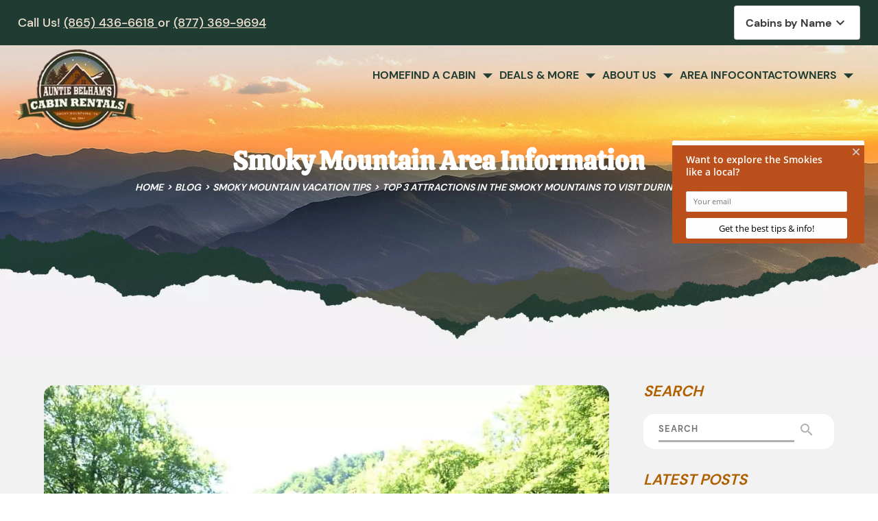

--- FILE ---
content_type: text/html; charset=utf-8
request_url: https://www.auntiebelhams.com/blog/top-attractions-in-the-smoky-mountains-visit-during-summer/
body_size: 11294
content:
<!DOCTYPE html><html lang="en"><head><meta charset="utf-8"><meta name="format-detection" content="telephone=no"><title>Top 3 Attractions in the Smoky Mountains to Visit During the Summer</title><script async src="https://www.googletagmanager.com/gtag/js?id=G-8MZG6R35DY"></script><script>window.dataLayer = window.dataLayer || [];
  function gtag(){dataLayer.push(arguments);}
  gtag('js', new Date());

  gtag('config', 'G-8MZG6R35DY');</script><script>(function(w,d,s,l,i){w[l]=w[l]||[];w[l].push({'gtm.start':
new Date().getTime(),event:'gtm.js'});var f=d.getElementsByTagName(s)[0],
j=d.createElement(s),dl=l!='dataLayer'?'&l='+l:'';j.async=true;j.src=
'https://www.googletagmanager.com/gtm.js?id='+i+dl;f.parentNode.insertBefore(j,f);
})(window,document,'script','dataLayer','GTM-WPF577T');</script><script>(function() {
  var script = document.createElement('script');
  script.setAttribute('data-project-id', 'cb64ae3f-c43c-45dc-ba60-af59bee46d68');
  script.src = 'https://ingest.promptwatch.com/js/client.min.js';
  document.head.appendChild(script);
})();</script><script src="//rum-static.pingdom.net/pa-650a768968cac40012000126.js" async></script><script async defer="defer" src="https://cdn.debugbear.com/hHXpm1egNgEG.js"></script><link rel="preload" href="/fonts/DMSans-Regular.woff2" as="font" type="font/woff2" crossorigin><link rel="preload" href="/fonts/Calistoga-Regular.woff2" as="font" type="font/woff2" crossorigin><link href="https://fonts.googleapis.com/icon?family=Material+Icons&amp;display=swap" rel="stylesheet"><link rel="stylesheet" href="./style.css"><meta property="og:title" content="Top 3 Attractions in the Smoky Mountains to Visit During the Summer"><meta property="og:type" content="website"><meta property="og:url" content="https://www.auntiebelhams.com/blog/top-attractions-in-the-smoky-mountains-visit-during-summer/"><meta property="og:image" content="https://www.auntiebelhams.com/media/642d44a69f8a8b666842d635/original.webp"><meta property="og:description" content="Planning a summer vacation to the Smokies? Here are attractions in the Smoky Mountains to visit during your summer vacation to Gatlinburg and Pigeon Forge."><meta property="og:locale" content="en_US"><meta property="og:site_name" content="Auntie Belhams"><meta name="viewport" content="width=device-width,initial-scale=1"><script>let viewportMeta=document.head.querySelector('meta[name="viewport"]');if(!viewportMeta.content.match('maximum-scale')&&navigator.userAgent.match(/iPhone|iPad|iPod|iOS|mac/i)&&navigator.maxTouchPoints&&navigator.maxTouchPoints>1)viewportMeta.content+=',maximum-scale=1'</script><meta name="description" content="Planning a summer vacation to the Smokies? Here are attractions in the Smoky Mountains to visit during your summer vacation to Gatlinburg and Pigeon Forge."><link rel="canonical" content="https://www.auntiebelhams.com/blog/top-attractions-in-the-smoky-mountains-visit-during-summer/"><script type="application/ld+json">{"@context":"https://schema.org","@type":"Organization","name":"Auntie Belham's Cabin Rentals","url":"https://www.auntiebelhams.com","logo":"https://www.auntiebelhams.com/media/642a822c33ac7c8af8d620e3/original.webp","image":{"@type":"ImageObject","url":"https://www.auntiebelhams.com/media/642a857733ac7c8af8d62112/large.webp","caption":"Cabin in the Smoky Mountains"},"sameAs":["https://www.facebook.com/auntiebelhamscabins","https://www.youtube.com/user/abcabins","https://www.instagram.com/auntiebelhamscabinrentals/"]}</script><script type="application/ld+json">{"@context":"https://schema.org","@type":"LodgingBusiness","name":"Auntie Belhams","description":"Auntie Belham's Cabin Rentals in the Smoky Mountains offers cozy cabins perfect for family vacations, romantic getaways, and group retreats.","url":"https://www.auntiebelhams.com","telephone":"+1-865-436-6618","priceRange":"$$$-$$$$","image":["https://www.auntiebelhams.com/media/642a857733ac7c8af8d62112/large.webp"],"logo":"https://www.auntiebelhams.com/media/642a822c33ac7c8af8d620e3/original.webp","address":{"@type":"PostalAddress","addressCountry":"US","streetAddress":"1024 Charlotte's Court","addressLocality":"Pigeon Forge","addressRegion":"TN","postalCode":"37863"},"geo":{"@type":"GeoCoordinates","latitude":"35.7990","longitude":"-83.5590"},"hasMap":"https://www.google.com/maps?q=35.7990,-83.5590","sameAs":["https://www.facebook.com/auntiebelhamscabins","https://www.youtube.com/user/abcabins","https://www.instagram.com/auntiebelhamscabinrentals/"],"openingHoursSpecification":[{"@type":"OpeningHoursSpecification","opens":"09:00","closes":"20:00","validFrom":"Invalid Date","validThrough":"Invalid Date"},{"@type":"OpeningHoursSpecification","opens":"09:00","closes":"18:00","validFrom":"Invalid Date","validThrough":"Invalid Date"}]}</script><script type="application/ld+json">{"@context":"https://schema.org","@type":"WebSite","name":"Auntie Belham's Cabin Rentals","url":"https://www.auntiebelhams.com","potentialAction":{"@type":"SearchAction","target":"https://www.auntiebelhams.com/search/?q={search_term_string}","query-input":"required name=search_term_string"}}</script><script type="application/ld+json">{"@context":"https://schema.org","@type":"BreadcrumbList","itemListElement":[{"@type":"ListItem","position":1,"item":{"@type":"WebPage","@id":"https://www.auntiebelhams.com/","name":"Home"}},{"@type":"ListItem","position":2,"item":{"@type":"WebPage","@id":"https://www.auntiebelhams.com/blog/top-attractions-in-the-smoky-mountains-visit-during-summer/","name":"Top 3 Attractions in the Smoky Mountains to Visit During the Summer"}}]}</script><script type="application/ld+json">{"@context":"https://schema.org","@type":"BreadcrumbList","itemListElement":[{"@type":"ListItem","position":1,"item":{"@type":"WebPage","@id":"https://www.auntiebelhams.com/","name":"Home"}},{"@type":"ListItem","position":2,"item":{"@type":"WebPage","@id":"https://www.auntiebelhams.com/blog/","name":"Blog"}},{"@type":"ListItem","position":3,"item":{"@type":"WebPage","@id":"https://www.auntiebelhams.com/blog/top-attractions-in-the-smoky-mountains-visit-during-summer/","name":"Top 3 Attractions in the Smoky Mountains to Visit During the Summer"}}]}</script><script type="application/ld+json">{"@context":"https://schema.org","@type":"BlogPosting","mainEntityOfPage":"https://www.auntiebelhams.com/blog/top-attractions-in-the-smoky-mountains-visit-during-summer","headline":"Top 3 Attractions in the Smoky Mountains to Visit During the Summer","description":"","image":"https://www.auntiebelhams.com/media/642d44a69f8a8b666842d635/original.webp","author":{"@type":"Organization","name":"Auntie Belhams"},"publisher":{"@type":"Organization","logo":{"@type":"ImageObject","url":"https://www.auntiebelhams.com/media/642a822c33ac7c8af8d620e3/original.webp"},"name":"Auntie Belhams"},"datePublished":"2017-06-02T09:51:00.000Z","dateModified":"2025-06-21T05:56:03.479Z","url":"https://www.auntiebelhams.com/blog/top-attractions-in-the-smoky-mountains-visit-during-summer","articleBody":"","inLanguage":"en-US","wordCount":"548","about":""}</script><link rel="icon" href="/favicon_64ec476b71c5a1a7e4ba09f1.png"></head><body><noscript><iframe src="https://www.googletagmanager.com/ns.html?id=GTM-WPF577T" height="0" width="0" style="display:none;visibility:hidden"></iframe></noscript><div class="site-header header" data-cid-27><div class="mobile-nav"><div class="scrim" onclick="toggleMenu()"></div><div class="overlay"><a class="logo-link" href="/"><img src="/media/642a822c33ac7c8af8d620e3/small.webp" alt="Auntie Belham&apos;s Cabin Rentals in the Smoky Mountains" loading="eager" decoding="async" height="139" width="200" class="logo static-media" data-cid-28></a><div class="navigation_collapse"><ul class="nav-links"><li onclick="toggleSubMenu(event)"><a href="/" target="_self">Home</a></li><li class="mega-menu" onclick="toggleSubMenu(event)"><a href="/cabin-rentals/" target="_self">Find a cabin</a><span class="subLinks mob icon material-icons material-symbols-outlined" data-cid-29>arrow_drop_down</span><ul class="dropdown_menu"><li><a class="childlink dropdown-item" href="/cabin-rentals/" target>Find A Cabin Rental</a><ul class="sub-sub-menu"><li><a class="childlink dropdown-item" href="/cabin-rentals/" target>View All Cabins</a></li><li><a class="childlink dropdown-item" href="/cabin-rentals/cabin-search/" target>Cabin Rental Search</a></li><li><a class="childlink dropdown-item" href="/cabin-rentals/cabins-theater-rooms/" target>Cabins With Home Theaters</a></li><li><a class="childlink dropdown-item" href="/cabin-rentals/pet-friendly-cabins/" target>Pet Friendly Cabin Rentals</a></li><li><a class="childlink dropdown-item" href="/cabin-rentals/large-group-cabins/" target>Large Group Cabin Rentals</a></li><li><a class="childlink dropdown-item" href="/cabin-rentals/riverside-cabins/" target>Riverside Cabin Rentals</a></li><li><a class="childlink dropdown-item" href="/cabin-rentals/mountain-view-cabins/" target>Cabins with Mountain Views</a></li></ul></li><li><a class="childlink dropdown-item" href="/cabin-rentals/" target>Find a Cabin by Size</a><ul class="sub-sub-menu"><li><a class="childlink dropdown-item" href="/cabin-rentals/one-bedroom-cabins/" target>One Bedroom Cabins</a></li><li><a class="childlink dropdown-item" href="/cabin-rentals/two-bedroom-cabins/" target>Two Bedroom Cabins</a></li><li><a class="childlink dropdown-item" href="/cabin-rentals/three-bedroom-cabins/" target>Three Bedroom Cabins</a></li><li><a class="childlink dropdown-item" href="/cabin-rentals/four-bedroom-cabins/" target>Four Bedroom Cabins</a></li><li><a class="childlink dropdown-item" href="/cabin-rentals/five-bedroom-cabins/" target>Five Bedroom Cabins</a></li><li><a class="childlink dropdown-item" href="/cabin-rentals/six-bedroom-cabins/" target>Six &#x2013; Nine Bedroom Cabins</a></li></ul></li><li><a class="childlink dropdown-item" href="/cabin-rentals/" target>Cabins by Location</a><ul class="sub-sub-menu"><li><a class="childlink dropdown-item" href="/cabin-rentals/pigeon-forge-cabins/" target>Pigeon Forge Cabins</a></li><li><a class="childlink dropdown-item" href="/cabin-rentals/gatlinburg-cabins/" target>Gatlinburg Cabins</a></li></ul></li></ul></li><li onclick="toggleSubMenu(event)"><a href="/specials/" target="_self">Deals &amp; More</a><span class="subLinks mob icon material-icons material-symbols-outlined" data-cid-30>arrow_drop_down</span><ul class="dropdown_menu"><li><a class="childlink dropdown-item" href="/free-adventure-pass/" target>Free Attraction Tickets</a></li><li><a class="childlink dropdown-item" href="/specials/" target>Current Cabin Specials &amp; Discounts</a></li></ul></li><li onclick="toggleSubMenu(event)"><a href="/about-us/" target="_self">About Us</a><span class="subLinks mob icon material-icons material-symbols-outlined" data-cid-31>arrow_drop_down</span><ul class="dropdown_menu"><li><a class="childlink dropdown-item" href="/about-us/" target>About Auntie Belham&#x2019;s</a></li><li><a class="childlink dropdown-item" href="/cabin-rental-policies/" target>Rental Policies</a></li><li><a class="childlink dropdown-item" href="/guests-reviews/" target>Reviews and Testimonials</a></li><li><a class="childlink dropdown-item" href="/about-us/owners/" target>Information for Cabin Owners</a></li><li><a class="childlink dropdown-item" href="/gift-certificates/" target>Gift Certificates</a></li></ul></li><li onclick="toggleSubMenu(event)"><a href="/blog/" target="_self">Area Info</a></li><li onclick="toggleSubMenu(event)"><a href="/contact-us/" target="_self">Contact</a></li><li onclick="toggleSubMenu(event)"><a href="/about-us/owners/" target="_self">Owners</a><span class="subLinks mob icon material-icons material-symbols-outlined" data-cid-32>arrow_drop_down</span><ul class="dropdown_menu"><li><a class="childlink dropdown-item" href="https://auntiebelhams.bookonthebrightside.com/RM4/portals/owners/" target="_blank">Existing Owners Login</a></li><li><a class="childlink dropdown-item" href="/about-us/owners/" target>Looking For Property Management?</a></li></ul></li></ul></div></div></div><div class="top_part"><div class="container"><div class="grid"><p>Call Us! <a class="get-link" href="tel:8654366618" data-cid-33>(865) 436-6618 </a>or <a class="get-link" href="tel:8773699694" data-cid-34>(877) 369-9694</a></p><div class="rezemotion-property-select-seo" style="display:none"><div class="property"><div class="name">5 O&apos;CLOCK SOMEWHERE</div><div class="description"></div><a href="/cabins/5-oclock-somewhere/">5 O&apos;CLOCK SOMEWHERE Property Details</a></div><div class="property"><div class="name">A ANGEL HAVEN</div><div class="description"></div><a href="/cabins/a-angel-haven/">A ANGEL HAVEN Property Details</a></div><div class="property"><div class="name">A HIBERNATION STATION</div><div class="description"></div><a href="/cabins/a-hibernation-station/">A HIBERNATION STATION Property Details</a></div><div class="property"><div class="name">A PAYTON PLACE</div><div class="description"></div><a href="/cabins/a-payton-place/">A PAYTON PLACE Property Details</a></div><div class="property"><div class="name">A PIECE OF PARADISE</div><div class="description"></div><a href="/cabins/a-piece-of-paradise/">A PIECE OF PARADISE Property Details</a></div><div class="property"><div class="name">A SPECIAL PLACE</div><div class="description"></div><a href="/cabins/a-special-place/">A SPECIAL PLACE Property Details</a></div><div class="property"><div class="name">ABOVE THE SMOKE</div><div class="description"></div><a href="/cabins/above-the-smoke/">ABOVE THE SMOKE Property Details</a></div><div class="property"><div class="name">ABOVE THE TREE TOPS</div><div class="description"></div><a href="/cabins/above-the-tree-tops/">ABOVE THE TREE TOPS Property Details</a></div><div class="property"><div class="name">ABSOLUTELY FABULOUS</div><div class="description"></div><a href="/cabins/absolutely-fabulous/">ABSOLUTELY FABULOUS Property Details</a></div><div class="property"><div class="name">ALL-AMERICAN</div><div class="description"></div><a href="/cabins/all-american/">ALL-AMERICAN Property Details</a></div><div class="property"><div class="name">ALMOST PARADISE</div><div class="description"></div><a href="/cabins/almost-paradise/">ALMOST PARADISE Property Details</a></div><div class="property"><div class="name">ALPINE VIEW</div><div class="description"></div><a href="/cabins/alpine-view/">ALPINE VIEW Property Details</a></div><div class="property"><div class="name">AMAZING GRACE</div><div class="description"></div><a href="/cabins/amazing-grace/">AMAZING GRACE Property Details</a></div><div class="property"><div class="name">AMAZING MTN HIDEAWAY</div><div class="description"></div><a href="/cabins/amazing-mtn-hideaway/">AMAZING MTN HIDEAWAY Property Details</a></div><div class="property"><div class="name">AMAZING VIEWS</div><div class="description"></div><a href="/cabins/amazing-views/">AMAZING VIEWS Property Details</a></div><div class="property"><div class="name">AMBERWOOD</div><div class="description"></div><a href="/cabins/amberwood/">AMBERWOOD Property Details</a></div><div class="property"><div class="name">APPALACHIAN VISTA</div><div class="description"></div><a href="/cabins/appalachian-vista/">APPALACHIAN VISTA Property Details</a></div><div class="property"><div class="name">APPLESEED</div><div class="description"></div><a href="/cabins/appleseed/">APPLESEED Property Details</a></div><div class="property"><div class="name">AS GOOD AS IT GETS</div><div class="description"></div><a href="/cabins/as-good-as-it-gets/">AS GOOD AS IT GETS Property Details</a></div><div class="property"><div class="name">AUTUMN BREEZE</div><div class="description"></div><a href="/cabins/autumn-breeze/">AUTUMN BREEZE Property Details</a></div><div class="property"><div class="name">AUTUMN LEAVES</div><div class="description"></div><a href="/cabins/autumn-leaves/">AUTUMN LEAVES Property Details</a></div><div class="property"><div class="name">AWESOME VIEWS</div><div class="description"></div><a href="/cabins/awesome-views/">AWESOME VIEWS Property Details</a></div><div class="property"><div class="name">BEAR BOTTOMS</div><div class="description"></div><a href="/cabins/bear-bottoms/">BEAR BOTTOMS Property Details</a></div><div class="property"><div class="name">BEAR CREEK HAVEN</div><div class="description"></div><a href="/cabins/bear-creek-haven/">BEAR CREEK HAVEN Property Details</a></div><div class="property"><div class="name">BEAR CUB HIDEAWAY</div><div class="description"></div><a href="/cabins/bear-cub-hideaway/">BEAR CUB HIDEAWAY Property Details</a></div><div class="property"><div class="name">BEAR HEAVEN</div><div class="description"></div><a href="/cabins/bear-heaven/">BEAR HEAVEN Property Details</a></div><div class="property"><div class="name">BEAR NEKKID</div><div class="description"></div><a href="/cabins/bear-nekkid/">BEAR NEKKID Property Details</a></div><div class="property"><div class="name">BEAR PAW</div><div class="description"></div><a href="/cabins/bear-paw/">BEAR PAW Property Details</a></div><div class="property"><div class="name">BEARIED TREASURE</div><div class="description"></div><a href="/cabins/bearied-treasure/">BEARIED TREASURE Property Details</a></div><div class="property"><div class="name">BEARY IN LOVE</div><div class="description"></div><a href="/cabins/beary-in-love/">BEARY IN LOVE Property Details</a></div><div class="property"><div class="name">BEARY RELAXED</div><div class="description"></div><a href="/cabins/beary-relaxed/">BEARY RELAXED Property Details</a></div><div class="property"><div class="name">BEDFORD FALLS</div><div class="description"></div><a href="/cabins/bedford-falls/">BEDFORD FALLS Property Details</a></div><div class="property"><div class="name">BEST OF THE BEST</div><div class="description"></div><a href="/cabins/best-of-the-best/">BEST OF THE BEST Property Details</a></div><div class="property"><div class="name">BIG BEAR LODGE</div><div class="description"></div><a href="/cabins/big-bear-lodge/">BIG BEAR LODGE Property Details</a></div><div class="property"><div class="name">BISCUITS &amp; BEARS</div><div class="description"></div><a href="/cabins/biscuits-bears/">BISCUITS &amp; BEARS Property Details</a></div><div class="property"><div class="name">BLACK BEAR BUNGALOW</div><div class="description"></div><a href="/cabins/black-bear-bungalow/">BLACK BEAR BUNGALOW Property Details</a></div><div class="property"><div class="name">BLACK BEAR&apos;S VIEW</div><div class="description"></div><a href="/cabins/black-bears-view/">BLACK BEAR&apos;S VIEW Property Details</a></div><div class="property"><div class="name">BLUE VISTA</div><div class="description"></div><a href="/cabins/blue-vista/">BLUE VISTA Property Details</a></div><div class="property"><div class="name">BOURBON OAK ESCAPE</div><div class="description"></div><a href="/cabins/bourbon-oak-escape/">BOURBON OAK ESCAPE Property Details</a></div><div class="property"><div class="name">BREEZEWAY</div><div class="description"></div><a href="/cabins/breezeway/">BREEZEWAY Property Details</a></div><div class="property"><div class="name">BUTTERCUP</div><div class="description"></div><a href="/cabins/buttercup/">BUTTERCUP Property Details</a></div><div class="property"><div class="name">BUTTERCUP BEAR</div><div class="description"></div><a href="/cabins/buttercup-bear/">BUTTERCUP BEAR Property Details</a></div><div class="property"><div class="name">CABIN ON THE ROCKS</div><div class="description"></div><a href="/cabins/cabin-on-the-rocks/">CABIN ON THE ROCKS Property Details</a></div><div class="property"><div class="name">CHERRY TREE LODGE</div><div class="description"></div><a href="/cabins/cherry-tree-lodge/">CHERRY TREE LODGE Property Details</a></div><div class="property"><div class="name">CLOUD NINE</div><div class="description"></div><a href="/cabins/cloud-nine/">CLOUD NINE Property Details</a></div><div class="property"><div class="name">COUNTRY HEARTS</div><div class="description"></div><a href="/cabins/country-hearts/">COUNTRY HEARTS Property Details</a></div><div class="property"><div class="name">COVE CREEK LODGE</div><div class="description"></div><a href="/cabins/cove-creek-lodge/">COVE CREEK LODGE Property Details</a></div><div class="property"><div class="name">CREEKSIDE</div><div class="description"></div><a href="/cabins/creekside/">CREEKSIDE Property Details</a></div><div class="property"><div class="name">CUDDLIN&apos; COWBOY</div><div class="description"></div><a href="/cabins/cuddlin-cowboy/">CUDDLIN&apos; COWBOY Property Details</a></div><div class="property"><div class="name">DREAMCATCHER</div><div class="description"></div><a href="/cabins/dreamcatcher/">DREAMCATCHER Property Details</a></div><div class="property"><div class="name">DREAMWEAVER</div><div class="description"></div><a href="/cabins/dreamweaver/">DREAMWEAVER Property Details</a></div><div class="property"><div class="name">EVERGREEN LODGE</div><div class="description"></div><a href="/cabins/evergreen-lodge/">EVERGREEN LODGE Property Details</a></div><div class="property"><div class="name">FIREPITS AND FIREFLIES</div><div class="description"></div><a href="/cabins/firepits-and-fireflies/">FIREPITS AND FIREFLIES Property Details</a></div><div class="property"><div class="name">GARDEN OF EDEN</div><div class="description"></div><a href="/cabins/garden-of-eden/">GARDEN OF EDEN Property Details</a></div><div class="property"><div class="name">GOOD VIBES</div><div class="description"></div><a href="/cabins/good-vibes/">GOOD VIBES Property Details</a></div><div class="property"><div class="name">GOSPEL GETAWAY</div><div class="description"></div><a href="/cabins/gospel-getaway/">GOSPEL GETAWAY Property Details</a></div><div class="property"><div class="name">GOT MOOSE</div><div class="description"></div><a href="/cabins/got-moose/">GOT MOOSE Property Details</a></div><div class="property"><div class="name">GRAY WOLF</div><div class="description"></div><a href="/cabins/gray-wolf/">GRAY WOLF Property Details</a></div><div class="property"><div class="name">GREEN ACRES FARMHOUSE</div><div class="description"></div><a href="/cabins/green-acres-farmhouse/">GREEN ACRES FARMHOUSE Property Details</a></div><div class="property"><div class="name">GRINNIN BEARS</div><div class="description"></div><a href="/cabins/grinnin-bears/">GRINNIN BEARS Property Details</a></div><div class="property"><div class="name">HAWK&apos;S NEST</div><div class="description"></div><a href="/cabins/hawks-nest/">HAWK&apos;S NEST Property Details</a></div><div class="property"><div class="name">HAZY DAYS</div><div class="description"></div><a href="/cabins/hazy-days/">HAZY DAYS Property Details</a></div><div class="property"><div class="name">HEART&apos;S DESIRE</div><div class="description"></div><a href="/cabins/hearts-desire/">HEART&apos;S DESIRE Property Details</a></div><div class="property"><div class="name">HEATHERS HIDEAWAY</div><div class="description"></div><a href="/cabins/heathers-hideaway/">HEATHERS HIDEAWAY Property Details</a></div><div class="property"><div class="name">HEAVENS VIEW</div><div class="description"></div><a href="/cabins/heavens-view/">HEAVENS VIEW Property Details</a></div><div class="property"><div class="name">Heavens View- 3 Bedroom</div><div class="description"></div><a href="/cabins/heavens-view-3-bedroom/">Heavens View- 3 Bedroom Property Details</a></div><div class="property"><div class="name">HIGH ENOUGH FOR ME</div><div class="description"></div><a href="/cabins/high-enough-for-me/">HIGH ENOUGH FOR ME Property Details</a></div><div class="property"><div class="name">HILLSIDE HAVEN</div><div class="description"></div><a href="/cabins/hillside-haven/">HILLSIDE HAVEN Property Details</a></div><div class="property"><div class="name">HOME SWEET HOME</div><div class="description"></div><a href="/cabins/home-sweet-home/">HOME SWEET HOME Property Details</a></div><div class="property"><div class="name">HONEY BEAR HIDEAWAY</div><div class="description"></div><a href="/cabins/honey-bear-hideaway/">HONEY BEAR HIDEAWAY Property Details</a></div><div class="property"><div class="name">IT&apos;S A WONDERFUL LIFE</div><div class="description"></div><a href="/cabins/its-a-wonderful-life/">IT&apos;S A WONDERFUL LIFE Property Details</a></div><div class="property"><div class="name">JUST CHILLIN</div><div class="description"></div><a href="/cabins/just-chillin/">JUST CHILLIN Property Details</a></div><div class="property"><div class="name">KATHYS KABIN</div><div class="description"></div><a href="/cabins/kathys-kabin/">KATHYS KABIN Property Details</a></div><div class="property"><div class="name">KOZY KORNER</div><div class="description"></div><a href="/cabins/kozy-korner/">KOZY KORNER Property Details</a></div><div class="property"><div class="name">LAZY DAZE</div><div class="description"></div><a href="/cabins/lazy-daze/">LAZY DAZE Property Details</a></div><div class="property"><div class="name">LECONTE VIEW</div><div class="description"></div><a href="/cabins/leconte-view/">LECONTE VIEW Property Details</a></div><div class="property"><div class="name">LOFTY BEAR LODGE</div><div class="description"></div><a href="/cabins/lofty-bear-lodge/">LOFTY BEAR LODGE Property Details</a></div><div class="property"><div class="name">MAGICAL MOMENTS</div><div class="description"></div><a href="/cabins/magical-moments/">MAGICAL MOMENTS Property Details</a></div><div class="property"><div class="name">MAJESTIC ESCAPE</div><div class="description"></div><a href="/cabins/majestic-escape/">MAJESTIC ESCAPE Property Details</a></div><div class="property"><div class="name">MAJESTIC VIEW</div><div class="description"></div><a href="/cabins/majestic-view/">MAJESTIC VIEW Property Details</a></div><div class="property"><div class="name">MEDICINE MAN</div><div class="description"></div><a href="/cabins/medicine-man/">MEDICINE MAN Property Details</a></div><div class="property"><div class="name">MEMORIES</div><div class="description"></div><a href="/cabins/memories/">MEMORIES Property Details</a></div><div class="property"><div class="name">MINER&apos;S LADY</div><div class="description"></div><a href="/cabins/miners-lady/">MINER&apos;S LADY Property Details</a></div><div class="property"><div class="name">MISTY MORNING</div><div class="description"></div><a href="/cabins/misty-morning/">MISTY MORNING Property Details</a></div><div class="property"><div class="name">MOONSHINE AND FIRE</div><div class="description"></div><a href="/cabins/moonshine-and-fire/">MOONSHINE AND FIRE Property Details</a></div><div class="property"><div class="name">MOONSHINE MEADOW</div><div class="description"></div><a href="/cabins/moonshine-meadow/">MOONSHINE MEADOW Property Details</a></div><div class="property"><div class="name">MOUNTAIN DREAMS</div><div class="description"></div><a href="/cabins/mountain-dreams/">MOUNTAIN DREAMS Property Details</a></div><div class="property"><div class="name">MOUNTAIN LOOKOUT LODGE</div><div class="description"></div><a href="/cabins/mountain-lookout-lodge/">MOUNTAIN LOOKOUT LODGE Property Details</a></div><div class="property"><div class="name">MOUNTAIN MAJESTY</div><div class="description"></div><a href="/cabins/mountain-majesty/">MOUNTAIN MAJESTY Property Details</a></div><div class="property"><div class="name">MOUNTAIN MISCHIEF</div><div class="description"></div><a href="/cabins/mountain-mischief/">MOUNTAIN MISCHIEF Property Details</a></div><div class="property"><div class="name">MOUNTAIN PARADISE</div><div class="description"></div><a href="/cabins/mountain-paradise/">MOUNTAIN PARADISE Property Details</a></div><div class="property"><div class="name">MOUNTAIN TREASURE</div><div class="description"></div><a href="/cabins/mountain-treasure/">MOUNTAIN TREASURE Property Details</a></div><div class="property"><div class="name">NESTLED INN</div><div class="description"></div><a href="/cabins/nestled-inn/">NESTLED INN Property Details</a></div><div class="property"><div class="name">ON TOP OF THE WORLD</div><div class="description"></div><a href="/cabins/on-top-of-the-world/">ON TOP OF THE WORLD Property Details</a></div><div class="property"><div class="name">OUT OF THE ASHES</div><div class="description"></div><a href="/cabins/out-of-the-ashes/">OUT OF THE ASHES Property Details</a></div><div class="property"><div class="name">PARK EXPLORER</div><div class="description"></div><a href="/cabins/park-explorer/">PARK EXPLORER Property Details</a></div><div class="property"><div class="name">PAUL&apos;S PARADISE</div><div class="description"></div><a href="/cabins/pauls-paradise/">PAUL&apos;S PARADISE Property Details</a></div><div class="property"><div class="name">PEEK-A-VIEW</div><div class="description"></div><a href="/cabins/peek-a-view/">PEEK-A-VIEW Property Details</a></div><div class="property"><div class="name">RED BEAR</div><div class="description"></div><a href="/cabins/red-bear/">RED BEAR Property Details</a></div><div class="property"><div class="name">REDNECK PARADISE</div><div class="description"></div><a href="/cabins/redneck-paradise/">REDNECK PARADISE Property Details</a></div><div class="property"><div class="name">ROMANTIC HIDEAWAY</div><div class="description"></div><a href="/cabins/romantic-hideaway/">ROMANTIC HIDEAWAY Property Details</a></div><div class="property"><div class="name">RUSTIC RACCOON</div><div class="description"></div><a href="/cabins/rustic-raccoon/">RUSTIC RACCOON Property Details</a></div><div class="property"><div class="name">SEASONAL MEMORIES</div><div class="description"></div><a href="/cabins/seasonal-memories/">SEASONAL MEMORIES Property Details</a></div><div class="property"><div class="name">SHADYBROOK</div><div class="description"></div><a href="/cabins/shadybrook/">SHADYBROOK Property Details</a></div><div class="property"><div class="name">SILVER MAPLE CHALET</div><div class="description"></div><a href="/cabins/silver-maple-chalet/">SILVER MAPLE CHALET Property Details</a></div><div class="property"><div class="name">SILVER MOON</div><div class="description"></div><a href="/cabins/silver-moon/">SILVER MOON Property Details</a></div><div class="property"><div class="name">SKY HARBOR LODGE</div><div class="description"></div><a href="/cabins/sky-harbor-lodge/">SKY HARBOR LODGE Property Details</a></div><div class="property"><div class="name">SMOKEY MOUNTAIN HIDEAWAY</div><div class="description"></div><a href="/cabins/smokey-mountain-hideaway/">SMOKEY MOUNTAIN HIDEAWAY Property Details</a></div><div class="property"><div class="name">SMOKY MOUNTAIN WAY</div><div class="description"></div><a href="/cabins/smoky-mountain-way/">SMOKY MOUNTAIN WAY Property Details</a></div><div class="property"><div class="name">SMOKYVIEW SECLUSION</div><div class="description"></div><a href="/cabins/smokyview-seclusion/">SMOKYVIEW SECLUSION Property Details</a></div><div class="property"><div class="name">SNUGGLED IN</div><div class="description"></div><a href="/cabins/snuggled-in/">SNUGGLED IN Property Details</a></div><div class="property"><div class="name">SOUTHERN COMFORT</div><div class="description"></div><a href="/cabins/southern-comfort/">SOUTHERN COMFORT Property Details</a></div><div class="property"><div class="name">STONEWOOD LODGE</div><div class="description"></div><a href="/cabins/stonewood-lodge/">STONEWOOD LODGE Property Details</a></div><div class="property"><div class="name">STORYBOOK ROMANCE</div><div class="description"></div><a href="/cabins/storybook-romance/">STORYBOOK ROMANCE Property Details</a></div><div class="property"><div class="name">SUMMIT VIEW</div><div class="description"></div><a href="/cabins/summit-view/">SUMMIT VIEW Property Details</a></div><div class="property"><div class="name">SWEET SECLUSION</div><div class="description"></div><a href="/cabins/sweet-seclusion/">SWEET SECLUSION Property Details</a></div><div class="property"><div class="name">TENNESSEE TREEHOUSE</div><div class="description"></div><a href="/cabins/tennessee-treehouse/">TENNESSEE TREEHOUSE Property Details</a></div><div class="property"><div class="name">THE BLUE HAZE LODGE</div><div class="description"></div><a href="/cabins/the-blue-haze-lodge/">THE BLUE HAZE LODGE Property Details</a></div><div class="property"><div class="name">THE BOONIES</div><div class="description"></div><a href="/cabins/the-boonies/">THE BOONIES Property Details</a></div><div class="property"><div class="name">The Good Wood Cabin</div><div class="description"></div><a href="/cabins/the-good-wood-cabin/">The Good Wood Cabin Property Details</a></div><div class="property"><div class="name">THE LOON&apos;S NEST</div><div class="description"></div><a href="/cabins/the-loons-nest/">THE LOON&apos;S NEST Property Details</a></div><div class="property"><div class="name">THE NUT HOUSE</div><div class="description"></div><a href="/cabins/the-nut-house/">THE NUT HOUSE Property Details</a></div><div class="property"><div class="name">THE TOASTED TURKEY</div><div class="description"></div><a href="/cabins/the-toasted-turkey/">THE TOASTED TURKEY Property Details</a></div><div class="property"><div class="name">TIMELESS TREASURES</div><div class="description"></div><a href="/cabins/timeless-treasures/">TIMELESS TREASURES Property Details</a></div><div class="property"><div class="name">TN DIAMOND</div><div class="description"></div><a href="/cabins/tn-diamond/">TN DIAMOND Property Details</a></div><div class="property"><div class="name">TRANQUIL MOMENTS</div><div class="description"></div><a href="/cabins/tranquil-moments/">TRANQUIL MOMENTS Property Details</a></div><div class="property"><div class="name">UNFORGETTABLE</div><div class="description"></div><a href="/cabins/unforgettable/">UNFORGETTABLE Property Details</a></div><div class="property"><div class="name">UP A CREEK</div><div class="description"></div><a href="/cabins/up-a-creek/">UP A CREEK Property Details</a></div><div class="property"><div class="name">VALLEY VISTA</div><div class="description"></div><a href="/cabins/valley-vista/">VALLEY VISTA Property Details</a></div><div class="property"><div class="name">WHISKEY WOODS</div><div class="description"></div><a href="/cabins/whiskey-woods/">WHISKEY WOODS Property Details</a></div><div class="property"><div class="name">WHISPERING WINDS</div><div class="description"></div><a href="/cabins/whispering-winds/">WHISPERING WINDS Property Details</a></div><div class="property"><div class="name">WINTER HAVEN</div><div class="description"></div><a href="/cabins/winter-haven/">WINTER HAVEN Property Details</a></div></div><rezemotion-property-select class="rezemotion-property-select" @keydown.up.prevent="handleUp" @keydown.down.prevent="handleDown" :class="{open: isShowingDropdown}" data-cid-35></rezemotion-property-select></div></div></div><div class="header_sec"><div class="container"><div class="navigation_bar"><a class="nav_toggle" role="button"><span class="menu icon material-icons material-symbols-outlined" onclick="toggleMenu()" data-cid-36>menu</span></a><a class="nav_brand" href="/"><img src="/media/642a822c33ac7c8af8d620e3/small.webp" alt="Auntie Belham&apos;s Cabin Rentals in the Smoky Mountains" loading="eager" decoding="async" height="139" width="200" fetchpriority="high" class="static-media" data-cid-37></a><div class="navigation_collapse"><ul class="nav-links"><li onclick="toggleSubMenu(event)"><a href="/" target="_self">Home</a></li><li class="mega-menu" onclick="toggleSubMenu(event)"><a href="/cabin-rentals/" target="_self">Find a cabin</a><span class="subLinks mob icon material-icons material-symbols-outlined" data-cid-38>arrow_drop_down</span><ul class="dropdown_menu"><li><a class="childlink dropdown-item" href="/cabin-rentals/" target>Find A Cabin Rental</a><ul class="sub-sub-menu"><li><a class="childlink dropdown-item" href="/cabin-rentals/" target>View All Cabins</a></li><li><a class="childlink dropdown-item" href="/cabin-rentals/cabin-search/" target>Cabin Rental Search</a></li><li><a class="childlink dropdown-item" href="/cabin-rentals/cabins-theater-rooms/" target>Cabins With Home Theaters</a></li><li><a class="childlink dropdown-item" href="/cabin-rentals/pet-friendly-cabins/" target>Pet Friendly Cabin Rentals</a></li><li><a class="childlink dropdown-item" href="/cabin-rentals/large-group-cabins/" target>Large Group Cabin Rentals</a></li><li><a class="childlink dropdown-item" href="/cabin-rentals/riverside-cabins/" target>Riverside Cabin Rentals</a></li><li><a class="childlink dropdown-item" href="/cabin-rentals/mountain-view-cabins/" target>Cabins with Mountain Views</a></li></ul></li><li><a class="childlink dropdown-item" href="/cabin-rentals/" target>Find a Cabin by Size</a><ul class="sub-sub-menu"><li><a class="childlink dropdown-item" href="/cabin-rentals/one-bedroom-cabins/" target>One Bedroom Cabins</a></li><li><a class="childlink dropdown-item" href="/cabin-rentals/two-bedroom-cabins/" target>Two Bedroom Cabins</a></li><li><a class="childlink dropdown-item" href="/cabin-rentals/three-bedroom-cabins/" target>Three Bedroom Cabins</a></li><li><a class="childlink dropdown-item" href="/cabin-rentals/four-bedroom-cabins/" target>Four Bedroom Cabins</a></li><li><a class="childlink dropdown-item" href="/cabin-rentals/five-bedroom-cabins/" target>Five Bedroom Cabins</a></li><li><a class="childlink dropdown-item" href="/cabin-rentals/six-bedroom-cabins/" target>Six &#x2013; Nine Bedroom Cabins</a></li></ul></li><li><a class="childlink dropdown-item" href="/cabin-rentals/" target>Cabins by Location</a><ul class="sub-sub-menu"><li><a class="childlink dropdown-item" href="/cabin-rentals/pigeon-forge-cabins/" target>Pigeon Forge Cabins</a></li><li><a class="childlink dropdown-item" href="/cabin-rentals/gatlinburg-cabins/" target>Gatlinburg Cabins</a></li></ul></li></ul></li><li onclick="toggleSubMenu(event)"><a href="/specials/" target="_self">Deals &amp; More</a><span class="subLinks mob icon material-icons material-symbols-outlined" data-cid-39>arrow_drop_down</span><ul class="dropdown_menu"><li><a class="childlink dropdown-item" href="/free-adventure-pass/" target>Free Attraction Tickets</a></li><li><a class="childlink dropdown-item" href="/specials/" target>Current Cabin Specials &amp; Discounts</a></li></ul></li><li onclick="toggleSubMenu(event)"><a href="/about-us/" target="_self">About Us</a><span class="subLinks mob icon material-icons material-symbols-outlined" data-cid-40>arrow_drop_down</span><ul class="dropdown_menu"><li><a class="childlink dropdown-item" href="/about-us/" target>About Auntie Belham&#x2019;s</a></li><li><a class="childlink dropdown-item" href="/cabin-rental-policies/" target>Rental Policies</a></li><li><a class="childlink dropdown-item" href="/guests-reviews/" target>Reviews and Testimonials</a></li><li><a class="childlink dropdown-item" href="/about-us/owners/" target>Information for Cabin Owners</a></li><li><a class="childlink dropdown-item" href="/gift-certificates/" target>Gift Certificates</a></li></ul></li><li onclick="toggleSubMenu(event)"><a href="/blog/" target="_self">Area Info</a></li><li onclick="toggleSubMenu(event)"><a href="/contact-us/" target="_self">Contact</a></li><li onclick="toggleSubMenu(event)"><a href="/about-us/owners/" target="_self">Owners</a><span class="subLinks mob icon material-icons material-symbols-outlined" data-cid-41>arrow_drop_down</span><ul class="dropdown_menu"><li><a class="childlink dropdown-item" href="https://auntiebelhams.bookonthebrightside.com/RM4/portals/owners/" target="_blank">Existing Owners Login</a></li><li><a class="childlink dropdown-item" href="/about-us/owners/" target>Looking For Property Management?</a></li></ul></li></ul></div></div></div></div></div><div class="page-body"><div class="masked-banner about_banner" page-title="true" data-cid-1><img src="/media/642d5a0e33ac7c8af8d6244f/original.webp" alt="sunset in the Smoky Mountains" loading="eager" decoding="async" height="489" width="2000" class="main static-media" data-cid-2><img src="/media/642d18e233ac7c8af8d623c5/original.webp" alt="green curve" loading="lazy" decoding="async" height="292" width="2000" class="curve static-media" data-cid-3><div class="cap_info"><div class="container"><h2>Smoky Mountain Area Information</h2><div class="site-breadcrumb" data-cid-4><ul class="breadcum"><li><a href="/">Home</a></li><li><a href="/blog/">Blog</a></li><li><a href="/blog/category/smoky-mountain-vacation-tips/">Smoky Mountain Vacation Tips</a></li><li>Top 3 Attractions in the Smoky Mountains to Visit During the Summer</li></ul></div></div></div></div><div class="cabin_sec"><div class="container"><div class="cabin_main"><div class="content_grid2"><div class="grid_box left"><img src="/media/642d44a69f8a8b666842d635/original.webp" alt="happy family in the Smoky Mountains" loading="lazy" decoding="async" height="667" width="1000" class="post-image static-media" data-cid-5><h1 class="article-title">Top 3 Attractions in the Smoky Mountains to Visit During the Summer</h1><p class="date">June 2, 2017</p><div class="blog-post-content" data-cid-6><div class="body"><p>The summer season has arrived in the Smoky Mountains which means long, sunny days to explore the many great attractions that the region has to offer! This is the perfect time to get outside and admire the beauty of the region while enjoying some of the most fun activities around! While on a summer vacation in the Smokies, be sure to check out these top 3 summertime attractions in the Smoky Mountains:</p><h2 id="1dollywoodthemepark">1. Dollywood Theme Park</h2><p><img src="/media/6434f4c496ba0d876bd002f7/original.webp" alt="Guests riding flying chairs at Dollywood in Pigeon Forge, TN" loading="lazy" decoding="async" height="664" width="1000" class="alignright static-media" data-cid-7></p><p>No summer trip to the Smokies is a complete without a visit to <a href="https://www.dollywood.com/" target="_blank">Dollywood </a>, the most exciting theme park in the south! This wonderful park is jam packed with fun rides, shows and attractions to appeal to all members of the family. Don&#x2019;t miss a chance to check out the park&#x2019;s new Drop Line ride, a 20 story tall free-fall experience that provides a fantastic view of the park before a thrilling finish! Although Dollywood is open for many months throughout the year, the summer is the perfect time to visit as the park offers extended park hours and a festive nightly fireworks show!</p><h2 id="2obergatlinburg">2. Ober Gatlinburg</h2><p>For another great summer attraction in the Smokies, head on over to <a href="https://obergatlinburg.com/" target="_blank">Ober Gatlinburg </a>for a variety of fantastic activities! The fun starts with a scenic Aerial Tram ride that glides for 2.1 miles from downtown Gatlinburg to the top of the mountain. This is the ideal opportunity to get some awesome pictures of the Great Smoky Mountains! Once at the top, choose from exciting activities such as the Alpine Slide, Ski Mountain Coaster and Water Raft Rides. You can even take advantage of the unique chance to go ice skating on the hottest day of the summer! Other great attractions at Ober Gatlinburg include the Wildlife Encounter, miniature golf, arcade games and more!</p><h2 id="3greatsmokymountainsnationalpark">3. Great Smoky Mountains National Park</h2><p><img src="/media/6434f52896ba0d876bd0036d/medium.webp" alt="group hiking in the Smoky Mountains" loading="lazy" decoding="async" height="266" width="399" class="size-medium wp-image-2086 alignleft static-media" data-cid-8></p><p>The beautiful setting of the mountains is what made the region so popular in the first place, so experience the best of the summer with a hike through <a href="https://www.nps.gov/grsm/index.htm" target="_blank">Great Smoky Mountains National Park </a>! This is the ideal time to explore the park&#x2019;s trails with gorgeous blooming wildflowers and unique wildlife. The park also contains more than 90 historic structures that have been preserved or rehabilitated, including houses, churches, schools, barns and grist mills. Choose among a wide variety of hikes that feature everything from old-growth forests and fresh mountain streams to roaring waterfalls!</p><h2 id="wheretostay">Where to Stay</h2><p>If you want to stay in the best cabins in town with easy access to all of these great summertime attractions in the Smoky Mountains, check out Auntie Belham&#x2019;s Cabin Rentals! Our affordable cabins have everything you need for a fantastic vacation to the Smokies, including beautiful views, hot tubs, fully equipped kitchens and much more! We have cabins of all sizes that are perfectly designed to accommodate couples, families and large groups.</p><p>Take a look at all of our <a href="/cabin-rentals/">cabin rentals in the Smokies</a> today to plan your summer vacation to the top attractions in the Smoky Mountains! We hope to see you this summer at Auntie Belham&#x2019;s Cabin Rentals!</p><div class="clearfix"></div></div></div><div class="related-posts"><h2>Related Posts:</h2><div class="blog-post-list" data-cid-9><a class="blog-post" href="/blog/tips-for-halloween-at-cabin-rentals-near-pigeon-forge-tn/"><img src="/media/642d4a6a9f8a8b666842d68c/medium.webp" alt="Halloween decorations" loading="lazy" decoding="async" height="266" width="399" class="static-media" data-cid-10><div class="date">October 20, 2016</div><div class="title">6 Tips for Celebrating Halloween at Our Cabin Rentals Near Pigeon Forge TN</div></a><a class="blog-post" href="/blog/smoky-mountain-waterfalls-see-to-believe/"><img src="/media/642d4e199f8a8b666842d7d1/medium.webp" alt="Photo of Laurel Falls, one of the most popular Smoky Mountain waterfalls." loading="lazy" decoding="async" height="266" width="399" class="static-media" data-cid-11><div class="date">October 27, 2015</div><div class="title">5 Smoky Mountain Waterfalls You Have to See to Believe</div></a><a class="blog-post" href="/blog/where-to-see-bears-in-the-smoky-mountains-without-hike/"><img src="/media/642d43f79f8a8b666842d5a9/medium.webp" alt="black bear in Cades Cove" loading="lazy" decoding="async" height="285" width="399" class="static-media" data-cid-12><div class="date">July 24, 2025</div><div class="title">Where to See Bears in the Smoky Mountains Without Taking a Hike</div></a><a class="blog-post" href="/blog/fun-facts-black-bears-in-the-great-smoky-mountains/"><img src="/media/65ce605df6906cfe5b6f3927/medium.webp" alt="bear in the great smoky mountains" loading="lazy" decoding="async" height="264" width="399" class="static-media" data-cid-13><div class="date">February 15, 2024</div><div class="title">4 Fun Facts About Black Bears in the Great Smoky Mountains</div></a></div></div></div><div class="grid_box right"><div class="blog-search-input" data-cid-14><input placeholder="Search" oninput="handleBlogSearchInput(event)" onkeydown="handleBlogSearchInputKeydown(event)" spellcheck="false"><i class="material-icons close" v-if="search" onclick="clearBlogSearchInput(event)" style="display:none">close</i><i class="material-icons search">search</i></div><div class="blog-posts-sidebar-section blog-posts-sidebar sidebar-section" data-cid-15><h3>Latest Posts</h3><div class="blog-post"><a href="/blog/fun-things-do-island-pigeon-forge/"><img src="/media/6966b67e4bfce0fe214cd937/small.webp" alt="the island in pigeon forge sign" loading="lazy" decoding="async" height="133" width="200" class="static-media" data-cid-16></a><div class="side"><div class="title"><a href="/blog/fun-things-do-island-pigeon-forge/">6 Fun Things to Do at The Island in Pigeon Forge TN</a></div><div class="date">January 13, 2026</div></div></div><div class="blog-post"><a href="/blog/reasons-ripleys-aquarium-gatlinburg-worth-visit/"><img src="/media/69614e7fa7401c46ad35fbef/small.webp" alt="ripleys aquarium in gatlinburg" loading="lazy" decoding="async" height="133" width="200" class="static-media" data-cid-17></a><div class="side"><div class="title"><a href="/blog/reasons-ripleys-aquarium-gatlinburg-worth-visit/">5 Reasons Ripley&apos;s Aquarium in Gatlinburg is Worth Your Visit</a></div><div class="date">January 9, 2026</div></div></div><div class="blog-post"><a href="/blog/free-things-to-do-in-gatlinburg-tn-with-kids/"><img src="/media/642d4e749f8a8b666842d825/small.webp" alt="Roaring Fork Motor Nature Trail, free things to do in Gatlinburg TN with kids" loading="lazy" decoding="async" height="132" width="199" class="static-media" data-cid-18></a><div class="side"><div class="title"><a href="/blog/free-things-to-do-in-gatlinburg-tn-with-kids/">5 Fun &amp; Free Things To Do In Gatlinburg TN With Kids</a></div><div class="date">January 8, 2026</div></div></div><div class="blog-post"><a href="/blog/winter-activities-in-gatlinburg-tn-your-family-will-love/"><img src="/media/6434f51796ba0d876bd0035d/small.webp" alt="A smiling boy snow tubing down a mountain." loading="lazy" decoding="async" height="132" width="199" class="static-media" data-cid-19></a><div class="side"><div class="title"><a href="/blog/winter-activities-in-gatlinburg-tn-your-family-will-love/">4 Winter Activities in Gatlinburg TN that Your Family Will Love</a></div><div class="date">December 17, 2025</div></div></div></div><div class="blog-categories-sidebar-section sidebar-section" data-cid-20><h3>Categories</h3><div class="category"><a href="/blog/category/cabin-rentals/"><div class="name">Cabin Rentals</div><div class="count">(182)</div></a></div><div class="category"><a href="/blog/category/gatlinburg-attractions/"><div class="name">Gatlinburg Attractions</div><div class="count">(56)</div></a></div><div class="category"><a href="/blog/category/pigeon-forge-attractions/"><div class="name">Pigeon Forge Attractions</div><div class="count">(36)</div></a></div><div class="category"><a href="/blog/category/great-smoky-mountains/"><div class="name">Great Smoky Mountains</div><div class="count">(27)</div></a></div><div class="category selected"><a href="/blog/category/smoky-mountain-vacation-tips/"><div class="name">Smoky Mountain Vacation Tips</div><div class="count">(24)</div></a></div><div class="category"><a href="/blog/category/gatlinburg-events/"><div class="name">Gatlinburg Events</div><div class="count">(24)</div></a></div><div class="category"><a href="/blog/category/things-to-do-in-the-smoky-mountains/"><div class="name">Things to Do in the Smoky Mountains</div><div class="count">(17)</div></a></div><div class="category"><a href="/blog/category/pigeon-forge-events/"><div class="name">Pigeon Forge Events</div><div class="count">(10)</div></a></div><div class="category"><a href="/blog/category/pigeon-forge-restaurants/"><div class="name">Pigeon Forge Restaurants</div><div class="count">(8)</div></a></div><div class="category"><a href="/blog/category/smoky-mountain-restaurants/"><div class="name">Smoky Mountain Restaurants</div><div class="count">(7)</div></a></div><div class="category"><a href="/blog/category/gatlinburg-restaurants/"><div class="name">Gatlinburg Restaurants</div><div class="count">(5)</div></a></div></div><h3>Find a Cabin</h3><div class="rezemotion-quick-search-blog" data-cid-21><div class="scrim" id="quick-search-scrim" onclick="closeContainers()"></div><div class="date-selector"><div class="value" id="arrival-date-display" onclick="showCalendar(&apos;checkin&apos;)">Check In Date<i class="material-icons">calendar_today</i></div><div class="value" id="departure-date-display" onclick="showCalendar(&apos;checkout&apos;)">Check Out Date<i class="material-icons">calendar_today</i></div></div><div class="calendar-container" id="calendar-container"><div class="month"><div class="button" id="calendar-previous-month" onclick="changeMonth(-1)"><i class="material-icons">chevron_left</i></div><div class="label" id="calendar-month-heading">Month</div><div class="button" id="calendar-next-month" onclick="changeMonth(1)"><i class="material-icons">chevron_right</i></div></div><div class="days"><div class="weekday">SU</div><div class="weekday">MO</div><div class="weekday">TU</div><div class="weekday">WE</div><div class="weekday">TH</div><div class="weekday">FR</div><div class="weekday">SA</div><div class="filled-days" id="calendar-days"></div></div></div><div class="sleep-selector"><div class="value" id="sleep-display" onclick="showSleeps()"><i class="material-icons">hotel</i></div></div><div class="sleep-container" id="sleep-container"><div class="sleeps-line"><div class="sleeps-label">Sleeps</div><div class="sleeps-buttons"><div class="button" id="sleeps-reduce-button" onclick="changeSleeps(-1)"><i class="material-icons">remove</i></div><div class="input sleeps-input" id="sleeps-input" value="1">1</div><div class="button" id="sleeps-increase-button" onclick="changeSleeps(1)"><i class="material-icons">add</i></div></div></div><div class="bedrooms-line"><div class="bedrooms-label">Bedrooms</div><div class="bedrooms-buttons"><div class="button" id="bedrooms-reduce-button" onclick="changeBeds(-1)"><i class="material-icons">remove</i></div><div class="input bedrooms-input" id="bedrooms-input" value="1">1</div><div class="button" id="bedrooms-increase-button" onclick="changeBeds(1)"><i class="material-icons">add</i></div></div></div></div><div class="view-properties-button" id="quick-search-button" onclick="handleSearchButtonClick()">View Our Cabins</div></div><h3>Featured Cabins</h3><div class="rezemotion-featured-properties" data-cid-22><a class="property" href="/cabins/majestic-escape/"><img src="/media/66fc8e1f2b5c4e759ca09276/large.webp" alt="MAJESTIC ESCAPE" loading="lazy" decoding="async" height="528" width="799" class="static-media" data-cid-23><div class="info"><div class="name">MAJESTIC ESCAPE</div><div class="line-2">3 bedrooms, 3 bathrooms</div></div></a><a class="property" href="/cabins/appleseed/"><img src="/media/66fca92d2b5c4e759ca09d74/large.webp" alt="APPLESEED" loading="lazy" decoding="async" height="565" width="799" class="static-media" data-cid-24><div class="info"><div class="name">APPLESEED</div><div class="line-2">2 bedrooms, 2 bathrooms</div></div></a><a class="property" href="/cabins/amazing-views/"><img src="/media/66fc7f162b5c4e759ca08df0/large.webp" alt="AMAZING VIEWS" loading="lazy" decoding="async" height="534" width="800" class="static-media" data-cid-25><div class="info"><div class="name">AMAZING VIEWS</div><div class="line-2">2 bedrooms, 2 bathrooms</div></div></a><a class="property" href="/cabins/shadybrook/"><img src="/media/66fc8e932b5c4e759ca0936e/large.webp" alt="SHADYBROOK" loading="lazy" decoding="async" height="599" width="799" class="static-media" data-cid-26><div class="info"><div class="name">SHADYBROOK</div><div class="line-2">2 bedrooms, 2 bathrooms</div></div></a></div></div></div></div></div></div></div><div class="site-footer ft_main" data-cid-42><img src="/media/642a841e33ac7c8af8d620fa/original.webp" alt="leaves" loading="lazy" decoding="async" height="537" width="686" class="bg_img static-media" data-cid-43><div class="footer_sec"><img src="/media/642a841e33ac7c8af8d620f9/xlarge.webp" alt="grey hills" loading="lazy" decoding="async" height="164" width="1600" class="ft_curve static-media" data-cid-44><img src="/media/642a841e33ac7c8af8d620f9/large.webp" alt="grey hills" loading="eager" decoding="async" height="82" width="800" class="ft_curve mobile-image static-media" data-cid-45><div class="container"><div class="grid"><div class="left_info"><a href="/"><img src="/media/642a841f33ac7c8af8d620fb/medium.webp" alt="Auntie Belham&apos;s Cabin Rentals in the Smoky Mountains" loading="lazy" decoding="async" height="283" width="399" class="ft_logo static-media" data-cid-46></a><ul class="ft_social"><li><a href="https://www.facebook.com/auntiebelhamscabins" target="_blank"><img src="/media/642a841e33ac7c8af8d620f8/xsmall.webp" alt="facebook icon" loading="lazy" decoding="async" height="100" width="100" class="static-media" data-cid-47></a></li><li><a href="https://www.youtube.com/user/abcabins" target="_blank"><img src="/media/642a842033ac7c8af8d620fe/xsmall.webp" alt="YouTube" loading="lazy" decoding="async" height="100" width="100" class="static-media" data-cid-48></a></li><li><a href="https://twitter.com/auntiebelhams" target="_blank"><img src="/media/642a841f33ac7c8af8d620fd/xsmall.webp" alt="Twitter" loading="lazy" decoding="async" height="100" width="100" class="static-media" data-cid-49></a></li><li><a href="https://www.instagram.com/auntiebelhamscabinrentals/" target="_blank"><img src="/media/642a841f33ac7c8af8d620fc/xsmall.webp" alt="Instagram icon" loading="lazy" decoding="async" height="100" width="100" class="static-media" data-cid-50></a></li></ul></div><div class="grid_box"><div class="map_cover"><a href="https://goo.gl/maps/exp5BwUXswwK9azC9" target="_blank">1024 Charlotte&apos;s Court Pigeon Forge, TN 37863</a><div class="contact_cover"><div class="local_call">Local: <span class="footer_contact"><a class="get-link" href="tel:8654366618" data-cid-51>(865) 436-6618</a></span></div><div class="toll_free_call">Toll-Free: <span class="footer_contact"><a class="get-link" href="tel:8773699694" data-cid-52>(877) 369-9694</a></span></div></div></div><h4>Helpful Links</h4><ul class="ft_link"><li><a href="/blog/" target="_self">Recent Area Info</a></li><li><a href="https://auntiebelhams.bookonthebrightside.com/RM4/portals/owners" target="_blank">Cabin Owner Login</a></li><li><a href="https://auntiebelhams.bookonthebrightside.com/brightside/portals/guest" target="_blank">Guest Portal</a></li><li><a href="/contact-us/" target="_self">Contact Auntie Belham&#x2019;s</a></li></ul></div><div class="grid_box"><h4>Find a Cabin</h4><ul class="ft_link"><li><a href="/cabin-rentals/one-bedroom-cabins/" target="_self">1 Bedroom Cabins</a></li><li><a href="/cabin-rentals/two-bedroom-cabins/" target="_self">2 Bedroom Cabins</a></li><li><a href="/cabin-rentals/three-bedroom-cabins/" target="_self">3 Bedroom Cabins</a></li><li><a href="/cabin-rentals/four-bedroom-cabins/" target="_self">4 Bedroom Cabins</a></li><li><a href="/cabin-rentals/five-bedroom-cabins/" target="_self">5 Bedroom Cabins</a></li><li><a href="/cabin-rentals/six-bedroom-cabins/" target="_self">6-9 Bedroom Cabins</a></li><li><a href="/cabin-rentals/pet-friendly-cabins/" target="_self">Pet Friendly Cabins</a></li></ul></div></div></div></div><div class="copyright"><div class="container"><div class="grid"><div class="grid_box"><p class="copy_right">&#xA9; [copyright], Auntie Belham&#x2019;s Cabin Rentals</p></div><div class="grid_box"><p>A Tennessee Licensed Vacation Lodging Service (VLS) License ID Number 328 Images and information contained on the site are property of Auntie Belham&#x2019;s Cabin Rentals in Gatlinburg unless otherwise noted and cannot be re-used without permission.</p></div></div></div></div></div><script src="https://cdnjs.cloudflare.com/ajax/libs/dayjs/1.11.0/dayjs.min.js" integrity="sha512-KTFpdbCb05CY4l242bLjyaPhoL9vAy4erP1Wkn7Rji0AG6jx6zzGtKkdHc7jUOYOVSmbMbTg728u260CA/Qugg==" crossorigin="anonymous" referrerpolicy="no-referrer"></script><script src="https://cdnjs.cloudflare.com/ajax/libs/axios/0.26.1/axios.min.js" integrity="sha512-bPh3uwgU5qEMipS/VOmRqynnMXGGSRv+72H/N260MQeXZIK4PG48401Bsby9Nq5P5fz7hy5UGNmC/W1Z51h2GQ==" crossorigin="anonymous" referrerpolicy="no-referrer"></script><script type="module" src="./script.js"></script><script defer src="https://static.cloudflareinsights.com/beacon.min.js/vcd15cbe7772f49c399c6a5babf22c1241717689176015" integrity="sha512-ZpsOmlRQV6y907TI0dKBHq9Md29nnaEIPlkf84rnaERnq6zvWvPUqr2ft8M1aS28oN72PdrCzSjY4U6VaAw1EQ==" data-cf-beacon='{"version":"2024.11.0","token":"799c7b25c3f14f97a231a660894d55cb","r":1,"server_timing":{"name":{"cfCacheStatus":true,"cfEdge":true,"cfExtPri":true,"cfL4":true,"cfOrigin":true,"cfSpeedBrain":true},"location_startswith":null}}' crossorigin="anonymous"></script>
</body></html>

--- FILE ---
content_type: text/html; charset=UTF-8
request_url: https://wvi.app/api/jslinkstatus
body_size: -273
content:
{"status":1,"ip":"18.219.32.228"}

--- FILE ---
content_type: text/javascript; charset=utf-8
request_url: https://api.getdrip.com/client/track?url=https%3A%2F%2Fwww.auntiebelhams.com%2Fblog%2Ftop-attractions-in-the-smoky-mountains-visit-during-summer%2F&visitor_uuid=f80b01a67f6546d5a960df61114a81eb&_action=Visited%20a%20page&source=drip&drip_account_id=5262356&callback=Drip_139959194
body_size: -169
content:
Drip_139959194({ success: true, visitor_uuid: "f80b01a67f6546d5a960df61114a81eb", anonymous: true });

--- FILE ---
content_type: application/javascript; charset=utf-8
request_url: https://www.auntiebelhams.com/blog/top-attractions-in-the-smoky-mountains-visit-during-summer/script.js
body_size: 4351
content:
(async()=>{function a(){const a=document.querySelector("#capture-slider");if(a)if(767>=window.innerWidth){const b=0===window.pageYOffset?140:110;a.style.setProperty("top",`${b}px`,"important"),a.style.setProperty("margin-left",`8px`,"important")}else{const b=0===window.pageYOffset?185:114;a.style.setProperty("top",`${b}px`,"important"),a.style.setProperty("margin-left",`0`,"important")}}window.addEventListener("DOMContentLoaded",a),window.addEventListener("scroll",a),window.addEventListener("resize",a)})();(async()=>{window.showBlogPostContentMore=a=>{a.target.closest(".blog-post-content").querySelector(".blog-post-more-content").style.display="block",a.target.closest(".blog-post-content").querySelector(".blog-post-more-button").style.display="none"}})();(async()=>{window.clearBlogSearchInput=a=>{let b=a.target.closest(".blog-search-input");b.querySelector("input").value="",b.querySelector(".close").style.display="none",b.querySelector(".search").style.display="flex"},window.handleBlogSearchInputKeydown=a=>{let b=a.target.closest(".blog-search-input input");"Enter"==a.code&&(window.location.href="/blog"+`?search=${b.value}`)},window.handleBlogSearchInput=a=>{let b=a.target.closest(".blog-search-input");b.querySelector("input").value?(b.querySelector(".close").style.display="flex",b.querySelector(".search").style.display="none"):(b.querySelector(".close").style.display="none",b.querySelector(".search").style.display="flex")}})();(async()=>{function a(){let a="";for(let c of b[0].dayArray)a+=c.beforeToday?"<div class=\"unavailable-day\">"+c.number+"</div>":`<div id="${b[0].formattedDateString}-${c.number}" class="available-day"> ${c.number} </div>`;document.getElementById("calendar-days").innerHTML=a,document.getElementById("calendar-month-heading").innerHTML=b[0].monthString;let c=document.querySelectorAll(".available-day");for(let a of c)a.addEventListener("click",function(){selectDate(a.id)})}window.changeMonth=a=>{c+=a,12<c&&(c=12),0>=c&&(c=0);let d="";for(let e of b[c].dayArray)d+=e.beforeToday?"<div class=\"unavailable-day\">"+e.number+"</div>":`<div id="${b[c].formattedDateString}-${e.number}" class="available-day"> ${e.number} </div>`;document.getElementById("calendar-days").innerHTML=d,document.getElementById("calendar-month-heading").innerHTML=b[c].monthString;let e=document.querySelectorAll(".available-day");for(let b of e)b.addEventListener("click",function(){selectDate(b.id)})},window.changeSleeps=a=>{g+=a,43<g&&(g=43),1>=g&&(g=1);let b=document.getElementById("sleeps-input"),c=document.getElementById("sleep-display");b.value=g,b.innerHTML=g,i=`Sleeps ${g}+`,c.innerHTML=i+", "+j},window.changeBeds=a=>{h+=a,9<h&&(h=9),1>=h&&(h=1);let b=document.getElementById("bedrooms-input"),c=document.getElementById("sleep-display");b.value=h,b.innerHTML=h,j=`${h}+ Bedrooms`,c.innerHTML=i+", "+j},window.closeContainers=()=>{let a=document.getElementById("calendar-container");"block"==a.style.display&&(a.style.display="none");let b=document.getElementById("sleep-container");"block"==b.style.display&&(b.style.display="none");let c=document.getElementById("quick-search-scrim");"block"==c.style.display&&(c.style.display="none")},window.handleSearchButtonClick=()=>{let a=`https://www.auntiebelhams.com/cabin-rentals/`,b=[];""!=e&&""!=f&&b.push(`checkin=${e}&checkout=${f}`),1<g&&b.push(`sleeps=${g}`),1<h&&b.push(`beds=${h}`),b.length&&(a=`${a}?${b.join("&")}`);let c=document.getElementById("quick-search-scrim");"block"==c.style.display&&(c.style.display="none"),window.location.href=a},window.selectDate=a=>{let b=dayjs(a).format("YYYY-MM-DD");if("checkin"==d){e=b;let a=document.getElementById("arrival-date-display");a.innerHTML="Check In: "+dayjs(b).format("MM/DD/YYYY")}else{f=b;let a=document.getElementById("departure-date-display");a.innerHTML="Check Out: "+dayjs(b).format("MM/DD/YYYY")}showCalendar(d)},window.showCalendar=a=>{let b=document.getElementById("calendar-container");if("block"==b.style.display){b.style.display="none";let a=document.getElementById("quick-search-scrim");a.style.display="none"}else{b.style.display="block";let a=document.getElementById("quick-search-scrim");a.style.display="block"}d=a},window.showSleeps=()=>{let a=document.getElementById("sleep-container");if("block"==a.style.display)a.style.display="none";else{a.style.display="block";let b=document.getElementById("quick-search-scrim");b.style.display="block"}};let b=function(){let a=dayjs().format(),b=[];for(let c=0;12>c;c++){let d=dayjs(a).add(c,"month"),e=d.format("MMMM YYYY"),f=d.format("D")-1,g=dayjs(d).subtract(f,"day"),h=[];if(0==!g.format("d"))for(let a=g.format("d");0<a;a--)h.push({beforeToday:!0,number:"",dateValue:"0000-00-00"});let i=dayjs(d).daysInMonth();for(let b=1;b<=i;b++){let c=!1,e=dayjs(d).format("YYYY-MM-")+(b+"").padStart(2,"0");dayjs(e)<dayjs(a).subtract(1,"day")&&(c=!0),h.push({beforeToday:c,number:b,dateValue:e})}let j={monthString:e,dayArray:h,formattedDateString:""+dayjs(g).year()+"-"+parseInt(dayjs(g).month()+1)};b.push(j)}return b}(),c=0,d="",e="",f="",g=1,h=1,i=`Sleeps ${g}+`,j=`${h}+ Bedrooms`;!1,setTimeout(()=>{a();let b=document.getElementById("sleep-display");b.innerHTML=i+", "+j},500)})();(async()=>{window.toggleMenu=()=>{let a=document.querySelector(".mobile-nav"),b=document.querySelector(".nav_toggle .menu.icon");a.classList.contains("visible")?(a.classList.remove("visible"),document.body.style.overflowY="auto",b.innerHTML="menu",a.querySelectorAll(".nav-links > li.active").forEach(a=>{a.classList.remove("active");let b=a.querySelector(":scope > .icon");b&&(b.innerHTML="arrow_drop_down")})):(a.classList.add("visible"),document.body.style.overflowY="hidden",b.innerHTML="close")};const a=b=>{b&&"LI"!==b.nodeName&&a(b.parentNode),b&&"LI"==b.nodeName&&(b.querySelector("a").classList.add("active"),a(b.parentNode))};window.toggleSubMenu=a=>{if("A"===a.target.tagName)return;a.preventDefault();let b=a.target.closest("li"),c=b.querySelector(":scope > .icon");b.classList.contains("active")?(b.classList.remove("active"),c&&(c.innerHTML="arrow_drop_down")):(b.parentElement.querySelectorAll(":scope > li.active").forEach(a=>{a.classList.remove("active");let b=a.querySelector(":scope > .icon");b&&(b.innerHTML="arrow_drop_down")}),b.classList.add("active"),c&&(c.innerHTML="arrow_drop_up"))};var b=window.location.origin+window.location.pathname;document.querySelectorAll(".nav-links a").forEach(c=>{c.href===b&&(a(c),c.classList.add("active"))}),window.addEventListener("scroll",()=>{document.querySelector(".site-header").classList.toggle("header-sticky",0<window.scrollY)}),window.addEventListener("resize",()=>{720<window.innerWidth&&document.querySelector(".mobile-nav").classList.contains("visible")&&toggleMenu(),document.querySelectorAll(".navigation_collapse .nav_links > li").forEach(a=>{a.classList.remove("active"),a.querySelector(":scope > span.icon")&&(a.querySelector(":scope > span.icon").innerHTML="arrow_drop_down")})})})();(async()=>{var a=document.querySelector(".copy_right").innerHTML;document.querySelector(".copy_right").innerHTML=a.replace("[copyright]",`${new Date().getFullYear()}`)})();(async()=>{const a=(await import("https://cdn.jsdelivr.net/npm/vue@2.6.14/dist/vue.esm.browser.min.js")).default;new a({el:document.querySelector("rezemotion-property-select[data-cid-35]"),template:"<div class=\"rezemotion-property-select\" @keydown.up.prevent=\"handleUp\" @keydown.down.prevent=\"handleDown\" :class=\"{open: isShowingDropdown}\" data-cid-35><div class=\"placeholder\" @click=\"toggleDropdown\">Cabins by Name<i class=\"material-icons\" :class=\"{flipped: isShowingDropdown}\">expand_more</i></div><div class=\"dropdown\" v-if=\"isShowingDropdown\"><input ref=\"input\" placeholder=\"Search by Name\" v-model=\"search\" @keydown.enter=\"handleEnter\"><div class=\"properties\" ref=\"properties\"><a class=\"property\" v-for=\"property in filteredProperties\" :href=\"getPropertyDetailsUrl(property)\" target=\"_self\">{{ property.name }}</a></div></div></div>",beforeDestroy(){document.removeEventListener(this.handleClick)},computed:{filteredProperties(){return this.search?this.properties.filter(a=>a.name.match(new RegExp(this.search,"i"))):this.properties}},data(){return{isShowingDropdown:!1,properties:[{name:"5 O'CLOCK SOMEWHERE",slug:"5-oclock-somewhere",description:""},{name:"A ANGEL HAVEN",slug:"a-angel-haven",description:""},{name:"A HIBERNATION STATION",slug:"a-hibernation-station",description:""},{name:"A PAYTON PLACE",slug:"a-payton-place",description:""},{name:"A PIECE OF PARADISE",slug:"a-piece-of-paradise",description:""},{name:"A SPECIAL PLACE",slug:"a-special-place",description:""},{name:"ABOVE THE  SMOKE",slug:"above-the-smoke",description:""},{name:"ABOVE THE TREE TOPS",slug:"above-the-tree-tops",description:""},{name:"ABSOLUTELY FABULOUS",slug:"absolutely-fabulous",description:""},{name:"ALL-AMERICAN",slug:"all-american",description:""},{name:"ALMOST PARADISE",slug:"almost-paradise",description:""},{name:"ALPINE VIEW",slug:"alpine-view",description:""},{name:"AMAZING GRACE",slug:"amazing-grace",description:""},{name:"AMAZING MTN HIDEAWAY",slug:"amazing-mtn-hideaway",description:""},{name:"AMAZING VIEWS",slug:"amazing-views",description:""},{name:"AMBERWOOD",slug:"amberwood",description:""},{name:"APPALACHIAN VISTA",slug:"appalachian-vista",description:""},{name:"APPLESEED",slug:"appleseed",description:""},{name:"AS GOOD AS IT GETS",slug:"as-good-as-it-gets",description:""},{name:"AUTUMN BREEZE",slug:"autumn-breeze",description:""},{name:"AUTUMN LEAVES",slug:"autumn-leaves",description:""},{name:"AWESOME VIEWS",slug:"awesome-views",description:""},{name:"BEAR BOTTOMS",slug:"bear-bottoms",description:""},{name:"BEAR CREEK HAVEN",slug:"bear-creek-haven",description:""},{name:"BEAR CUB HIDEAWAY",slug:"bear-cub-hideaway",description:""},{name:"BEAR HEAVEN",slug:"bear-heaven",description:""},{name:"BEAR NEKKID",slug:"bear-nekkid",description:""},{name:"BEAR PAW",slug:"bear-paw",description:""},{name:"BEARIED TREASURE",slug:"bearied-treasure",description:""},{name:"BEARY IN LOVE",slug:"beary-in-love",description:""},{name:"BEARY RELAXED",slug:"beary-relaxed",description:""},{name:"BEDFORD FALLS",slug:"bedford-falls",description:""},{name:"BEST OF THE BEST",slug:"best-of-the-best",description:""},{name:"BIG BEAR LODGE",slug:"big-bear-lodge",description:""},{name:"BISCUITS & BEARS",slug:"biscuits-bears",description:""},{name:"BLACK BEAR BUNGALOW",slug:"black-bear-bungalow",description:""},{name:"BLACK BEAR'S VIEW",slug:"black-bears-view",description:""},{name:"BLUE VISTA",slug:"blue-vista",description:""},{name:"BOURBON OAK ESCAPE",slug:"bourbon-oak-escape",description:""},{name:"BREEZEWAY",slug:"breezeway",description:""},{name:"BUTTERCUP",slug:"buttercup",description:""},{name:"BUTTERCUP BEAR",slug:"buttercup-bear",description:""},{name:"CABIN ON THE ROCKS",slug:"cabin-on-the-rocks",description:""},{name:"CHERRY TREE LODGE",slug:"cherry-tree-lodge",description:""},{name:"CLOUD NINE",slug:"cloud-nine",description:""},{name:"COUNTRY HEARTS",slug:"country-hearts",description:""},{name:"COVE CREEK LODGE",slug:"cove-creek-lodge",description:""},{name:"CREEKSIDE",slug:"creekside",description:""},{name:"CUDDLIN' COWBOY",slug:"cuddlin-cowboy",description:""},{name:"DREAMCATCHER",slug:"dreamcatcher",description:""},{name:"DREAMWEAVER",slug:"dreamweaver",description:""},{name:"EVERGREEN LODGE",slug:"evergreen-lodge",description:""},{name:"FIREPITS AND FIREFLIES",slug:"firepits-and-fireflies",description:""},{name:"GARDEN OF EDEN",slug:"garden-of-eden",description:""},{name:"GOOD VIBES",slug:"good-vibes",description:""},{name:"GOSPEL GETAWAY",slug:"gospel-getaway",description:""},{name:"GOT MOOSE",slug:"got-moose",description:""},{name:"GRAY WOLF",slug:"gray-wolf",description:""},{name:"GREEN ACRES FARMHOUSE",slug:"green-acres-farmhouse",description:""},{name:"GRINNIN BEARS",slug:"grinnin-bears",description:""},{name:"HAWK'S NEST",slug:"hawks-nest",description:""},{name:"HAZY DAYS",slug:"hazy-days",description:""},{name:"HEART'S DESIRE",slug:"hearts-desire",description:""},{name:"HEATHERS HIDEAWAY",slug:"heathers-hideaway",description:""},{name:"HEAVENS VIEW",slug:"heavens-view",description:""},{name:"Heavens View- 3 Bedroom",slug:"heavens-view-3-bedroom",description:""},{name:"HIGH ENOUGH FOR ME",slug:"high-enough-for-me",description:""},{name:"HILLSIDE HAVEN",slug:"hillside-haven",description:""},{name:"HOME SWEET HOME",slug:"home-sweet-home",description:""},{name:"HONEY BEAR HIDEAWAY",slug:"honey-bear-hideaway",description:""},{name:"IT'S A WONDERFUL LIFE",slug:"its-a-wonderful-life",description:""},{name:"JUST CHILLIN",slug:"just-chillin",description:""},{name:"KATHYS KABIN",slug:"kathys-kabin",description:""},{name:"KOZY KORNER",slug:"kozy-korner",description:""},{name:"LAZY DAZE",slug:"lazy-daze",description:""},{name:"LECONTE VIEW",slug:"leconte-view",description:""},{name:"LOFTY BEAR LODGE",slug:"lofty-bear-lodge",description:""},{name:"MAGICAL MOMENTS",slug:"magical-moments",description:""},{name:"MAJESTIC ESCAPE",slug:"majestic-escape",description:""},{name:"MAJESTIC VIEW",slug:"majestic-view",description:""},{name:"MEDICINE MAN",slug:"medicine-man",description:""},{name:"MEMORIES",slug:"memories",description:""},{name:"MINER'S LADY",slug:"miners-lady",description:""},{name:"MISTY MORNING",slug:"misty-morning",description:""},{name:"MOONSHINE AND FIRE",slug:"moonshine-and-fire",description:""},{name:"MOONSHINE MEADOW",slug:"moonshine-meadow",description:""},{name:"MOUNTAIN DREAMS",slug:"mountain-dreams",description:""},{name:"MOUNTAIN LOOKOUT LODGE",slug:"mountain-lookout-lodge",description:""},{name:"MOUNTAIN MAJESTY",slug:"mountain-majesty",description:""},{name:"MOUNTAIN MISCHIEF",slug:"mountain-mischief",description:""},{name:"MOUNTAIN PARADISE",slug:"mountain-paradise",description:""},{name:"MOUNTAIN TREASURE",slug:"mountain-treasure",description:""},{name:"NESTLED INN",slug:"nestled-inn",description:""},{name:"ON TOP OF THE WORLD",slug:"on-top-of-the-world",description:""},{name:"OUT OF THE ASHES",slug:"out-of-the-ashes",description:""},{name:"PARK EXPLORER",slug:"park-explorer",description:""},{name:"PAUL'S PARADISE",slug:"pauls-paradise",description:""},{name:"PEEK-A-VIEW",slug:"peek-a-view",description:""},{name:"RED BEAR",slug:"red-bear",description:""},{name:"REDNECK PARADISE",slug:"redneck-paradise",description:""},{name:"ROMANTIC HIDEAWAY",slug:"romantic-hideaway",description:""},{name:"RUSTIC RACCOON",slug:"rustic-raccoon",description:""},{name:"SEASONAL MEMORIES",slug:"seasonal-memories",description:""},{name:"SHADYBROOK",slug:"shadybrook",description:""},{name:"SILVER MAPLE CHALET",slug:"silver-maple-chalet",description:""},{name:"SILVER MOON",slug:"silver-moon",description:""},{name:"SKY HARBOR LODGE",slug:"sky-harbor-lodge",description:""},{name:"SMOKEY MOUNTAIN HIDEAWAY",slug:"smokey-mountain-hideaway",description:""},{name:"SMOKY MOUNTAIN WAY",slug:"smoky-mountain-way",description:""},{name:"SMOKYVIEW SECLUSION",slug:"smokyview-seclusion",description:""},{name:"SNUGGLED IN",slug:"snuggled-in",description:""},{name:"SOUTHERN COMFORT",slug:"southern-comfort",description:""},{name:"STONEWOOD LODGE",slug:"stonewood-lodge",description:""},{name:"STORYBOOK ROMANCE",slug:"storybook-romance",description:""},{name:"SUMMIT VIEW",slug:"summit-view",description:""},{name:"SWEET SECLUSION",slug:"sweet-seclusion",description:""},{name:"TENNESSEE TREEHOUSE",slug:"tennessee-treehouse",description:""},{name:"THE BLUE HAZE LODGE",slug:"the-blue-haze-lodge",description:""},{name:"THE BOONIES",slug:"the-boonies",description:""},{name:"The Good Wood Cabin",slug:"the-good-wood-cabin",description:""},{name:"THE LOON'S NEST",slug:"the-loons-nest",description:""},{name:"THE NUT HOUSE",slug:"the-nut-house",description:""},{name:"THE TOASTED TURKEY",slug:"the-toasted-turkey",description:""},{name:"TIMELESS TREASURES",slug:"timeless-treasures",description:""},{name:"TN DIAMOND",slug:"tn-diamond",description:""},{name:"TRANQUIL MOMENTS",slug:"tranquil-moments",description:""},{name:"UNFORGETTABLE",slug:"unforgettable",description:""},{name:"UP A CREEK",slug:"up-a-creek",description:""},{name:"VALLEY VISTA",slug:"valley-vista",description:""},{name:"WHISKEY WOODS",slug:"whiskey-woods",description:""},{name:"WHISPERING WINDS",slug:"whispering-winds",description:""},{name:"WINTER HAVEN",slug:"winter-haven",description:""}],search:""}},methods:{getPropertyDetailsUrl(a){let b=`/cabins/${a.slug}/`;return!1,!b.endsWith("/")&&(b=`${b}/`),b},handleClick(a){this.$el.contains(a.target)||(this.isShowingDropdown=!1)},handleEnter(){let a=this.$el.querySelector("a");a&&a.click()},handleDown(){return document.activeElement==this.$refs.input?this.$refs.properties.querySelector(".property").focus():void(document.activeElement.nextSibling&&document.activeElement.nextSibling.focus())},handleUp(){return document.activeElement==this.$refs.properties.querySelector(".property")?this.$refs.input.focus():void(document.activeElement.previousSibling&&document.activeElement.previousSibling.focus())},async toggleDropdown(){this.isShowingDropdown=!this.isShowingDropdown,await this.$nextTick(),this.$refs.input&&this.$refs.input.select()}},mounted(){document.addEventListener("click",this.handleClick)}})})();

--- FILE ---
content_type: text/javascript; charset=utf-8
request_url: https://api.getdrip.com/client/events/visit?drip_account_id=5262356&referrer=&url=https%3A%2F%2Fwww.auntiebelhams.com%2Fblog%2Ftop-attractions-in-the-smoky-mountains-visit-during-summer%2F&domain=www.auntiebelhams.com&time_zone=UTC&enable_third_party_cookies=f&callback=Drip_359055459
body_size: -180
content:
Drip_359055459({ success: true, visitor_uuid: "f80b01a67f6546d5a960df61114a81eb" });